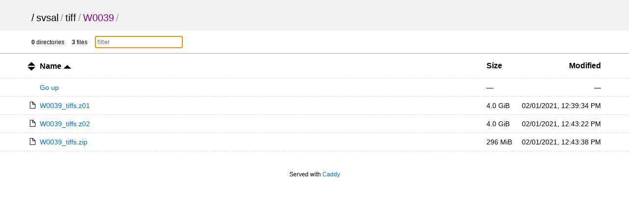

--- FILE ---
content_type: text/html; charset=utf-8
request_url: https://c099-013.cloud.gwdg.de/svsal/tiff/W0039/?sort=name&order=asc
body_size: 5384
content:
<!DOCTYPE html>
<html>
	<head>
		<title>W0039</title>
		<meta charset="utf-8">
		<meta name="viewport" content="width=device-width, initial-scale=1.0">
<style>
* { padding: 0; margin: 0; }

body {
	font-family: sans-serif;
	text-rendering: optimizespeed;
	background-color: #ffffff;
}

a {
	color: #006ed3;
	text-decoration: none;
}

a:hover,
h1 a:hover {
	color: #319cff;
}

a:visited {
  color: #800080;
}

header,
#summary {
	padding-left: 5%;
	padding-right: 5%;
}

th:first-child,
td:first-child {
	width: 5%;
}

th:last-child,
td:last-child {
	width: 5%;
}

header {
	padding-top: 25px;
	padding-bottom: 15px;
	background-color: #f2f2f2;
}

h1 {
	font-size: 20px;
	font-weight: normal;
	white-space: nowrap;
	overflow-x: hidden;
	text-overflow: ellipsis;
	color: #999;
}

h1 a {
	color: #000;
	margin: 0 4px;
}

h1 a:hover {
	text-decoration: underline;
}

h1 a:first-child {
	margin: 0;
}

main {
	display: block;
}

.meta {
	font-size: 12px;
	font-family: Verdana, sans-serif;
	border-bottom: 1px solid #9C9C9C;
	padding-top: 10px;
	padding-bottom: 10px;
}

.meta-item {
	margin-right: 1em;
}

#filter {
	padding: 4px;
	border: 1px solid #CCC;
}

table {
	width: 100%;
	border-collapse: collapse;
}

tr {
	border-bottom: 1px dashed #dadada;
}

tbody tr:hover {
	background-color: #ffffec;
}

th,
td {
	text-align: left;
	padding: 10px 0;
}

th {
	padding-top: 15px;
	padding-bottom: 15px;
	font-size: 16px;
	white-space: nowrap;
}

th a {
	color: black;
}

th svg {
	vertical-align: middle;
}

td {
	white-space: nowrap;
	font-size: 14px;
}

td:nth-child(2) {
	width: 80%;
}

td:nth-child(3),
th:nth-child(3) {
	padding: 0 20px 0 20px;
}

th:nth-child(4),
td:nth-child(4) {
	text-align: right;
}

td:nth-child(2) svg {
	position: absolute;
}

td .name,
td .goup {
	margin-left: 1.75em;
	word-break: break-all;
	overflow-wrap: break-word;
	white-space: pre-wrap;
}

.icon {
	margin-right: 5px;
}

.icon.sort {
	display: inline-block;
	width: 1em;
	height: 1em;
	position: relative;
	top: .2em;
}

.icon.sort .top {
	position: absolute;
	left: 0;
	top: -1px;
}

.icon.sort .bottom {
	position: absolute;
	bottom: -1px;
	left: 0;
}

footer {
	padding: 40px 20px;
	font-size: 12px;
	text-align: center;
}

@media (max-width: 600px) {
	.hideable {
		display: none;
	}

	td:nth-child(2) {
		width: auto;
	}

	th:nth-child(3),
	td:nth-child(3) {
		padding-right: 5%;
		text-align: right;
	}

	h1 {
		color: #000;
	}

	h1 a {
		margin: 0;
	}

	#filter {
		max-width: 100px;
	}
}

@media (prefers-color-scheme: dark) {
	body {
		background-color: #101010;
		color: #dddddd;
	}

	header {
		background-color: #151515;
	}

	tbody tr:hover {
		background-color: #252525;
	}

	header a,
	th a {
		color: #dddddd;
	}

	a {
		color: #5796d1;
		text-decoration: none;
	}

	a:hover,
	h1 a:hover {
		color: #62b2fd;
	}

	tr {
		border-bottom: 1px dashed rgba(255, 255, 255, 0.12);
	}

	#up-arrow,
	#down-arrow {
		fill: #dddddd;
	}

	#filter {
		background-color: #151515;
		color: #ffffff;
		border: 1px solid #212121;
	}

	.meta {
		border-bottom: 1px solid #212121
	}
}
</style>
	</head>
	<body onload='initFilter()'>
		<svg version="1.1" xmlns="http://www.w3.org/2000/svg" xmlns:xlink="http://www.w3.org/1999/xlink" height="0" width="0" style="position: absolute;">
			<defs>
				<!-- Folder -->
				<g id="folder" fill-rule="nonzero" fill="none">
					<path d="M285.22 37.55h-142.6L110.9 0H31.7C14.25 0 0 16.9 0 37.55v75.1h316.92V75.1c0-20.65-14.26-37.55-31.7-37.55z" fill="#FFA000"/>
					<path d="M285.22 36H31.7C14.25 36 0 50.28 0 67.74v158.7c0 17.47 14.26 31.75 31.7 31.75H285.2c17.44 0 31.7-14.3 31.7-31.75V67.75c0-17.47-14.26-31.75-31.7-31.75z" fill="#FFCA28"/>
				</g>
				<g id="folder-shortcut" stroke="none" stroke-width="1" fill="none" fill-rule="evenodd">
					<g id="folder-shortcut-group" fill-rule="nonzero">
						<g id="folder-shortcut-shape">
							<path d="M285.224876,37.5486902 L142.612438,37.5486902 L110.920785,0 L31.6916529,0 C14.2612438,0 0,16.8969106 0,37.5486902 L0,112.646071 L316.916529,112.646071 L316.916529,75.0973805 C316.916529,54.4456008 302.655285,37.5486902 285.224876,37.5486902 Z" id="Shape" fill="#FFA000"></path>
							<path d="M285.224876,36 L31.6916529,36 C14.2612438,36 0,50.2838568 0,67.7419039 L0,226.451424 C0,243.909471 14.2612438,258.193328 31.6916529,258.193328 L285.224876,258.193328 C302.655285,258.193328 316.916529,243.909471 316.916529,226.451424 L316.916529,67.7419039 C316.916529,50.2838568 302.655285,36 285.224876,36 Z" id="Shape" fill="#FFCA28"></path>
						</g>
						<path d="M126.154134,250.559184 C126.850974,251.883673 127.300549,253.006122 127.772602,254.106122 C128.469442,255.206122 128.919016,256.104082 129.638335,257.002041 C130.559962,258.326531 131.728855,259 133.100057,259 C134.493737,259 135.415364,258.55102 136.112204,257.67551 C136.809044,257.002041 137.258619,255.902041 137.258619,254.577551 C137.258619,253.904082 137.258619,252.804082 137.033832,251.457143 C136.786566,249.908163 136.561779,249.032653 136.561779,248.583673 C136.089726,242.814286 135.864939,237.920408 135.864939,233.273469 C135.864939,225.057143 136.786566,217.514286 138.180246,210.846939 C139.798713,204.202041 141.889234,198.634694 144.429328,193.763265 C147.216689,188.869388 150.678411,184.873469 154.836973,181.326531 C158.995535,177.779592 163.626149,174.883673 168.481552,172.661224 C173.336954,170.438776 179.113983,168.665306 185.587852,167.340816 C192.061722,166.218367 198.760378,165.342857 205.481514,164.669388 C212.18017,164.220408 219.598146,163.995918 228.162535,163.995918 L246.055591,163.995918 L246.055591,195.514286 C246.055591,197.736735 246.752431,199.510204 248.370899,201.059184 C250.214153,202.608163 252.079886,203.506122 254.372715,203.506122 C256.463236,203.506122 258.531277,202.608163 260.172223,201.059184 L326.102289,137.797959 C327.720757,136.24898 328.642384,134.47551 328.642384,132.253061 C328.642384,130.030612 327.720757,128.257143 326.102289,126.708163 L260.172223,63.4469388 C258.553756,61.8979592 256.463236,61 254.395194,61 C252.079886,61 250.236632,61.8979592 248.393377,63.4469388 C246.77491,64.9959184 246.07807,66.7693878 246.07807,68.9918367 L246.07807,100.510204 L228.162535,100.510204 C166.863084,100.510204 129.166282,117.167347 115.274437,150.459184 C110.666301,161.54898 108.350993,175.310204 108.350993,191.742857 C108.350993,205.279592 113.903236,223.912245 124.760454,247.438776 C125.00772,248.112245 125.457294,249.010204 126.154134,250.559184 Z" id="Shape" fill="#FFFFFF" transform="translate(218.496689, 160.000000) scale(-1, 1) translate(-218.496689, -160.000000) "></path>
					</g>
				</g>

				<!-- File -->
				<g id="file" stroke="#000" stroke-width="25" fill="#FFF" fill-rule="evenodd" stroke-linecap="round" stroke-linejoin="round">
					<path d="M13 24.12v274.76c0 6.16 5.87 11.12 13.17 11.12H239c7.3 0 13.17-4.96 13.17-11.12V136.15S132.6 13 128.37 13H26.17C18.87 13 13 17.96 13 24.12z"/>
					<path d="M129.37 13L129 113.9c0 10.58 7.26 19.1 16.27 19.1H249L129.37 13z"/>
				</g>
				<g id="file-shortcut" stroke="none" stroke-width="1" fill="none" fill-rule="evenodd">
					<g id="file-shortcut-group" transform="translate(13.000000, 13.000000)">
						<g id="file-shortcut-shape" stroke="#000000" stroke-width="25" fill="#FFFFFF" stroke-linecap="round" stroke-linejoin="round">
							<path d="M0,11.1214886 L0,285.878477 C0,292.039924 5.87498876,296.999983 13.1728373,296.999983 L225.997983,296.999983 C233.295974,296.999983 239.17082,292.039942 239.17082,285.878477 L239.17082,123.145388 C239.17082,123.145388 119.58541,2.84217094e-14 115.369423,2.84217094e-14 L13.1728576,2.84217094e-14 C5.87500907,-1.71479982e-05 0,4.96022995 0,11.1214886 Z" id="rect1171"></path>
							<path d="M116.37005,0 L116,100.904964 C116,111.483663 123.258008,120 132.273377,120 L236,120 L116.37005,0 L116.37005,0 Z" id="rect1794"></path>
						</g>
						<path d="M47.803141,294.093878 C48.4999811,295.177551 48.9495553,296.095918 49.4216083,296.995918 C50.1184484,297.895918 50.5680227,298.630612 51.2873415,299.365306 C52.2089688,300.44898 53.3778619,301 54.7490634,301 C56.1427436,301 57.0643709,300.632653 57.761211,299.916327 C58.4580511,299.365306 58.9076254,298.465306 58.9076254,297.381633 C58.9076254,296.830612 58.9076254,295.930612 58.6828382,294.828571 C58.4355724,293.561224 58.2107852,292.844898 58.2107852,292.477551 C57.7387323,287.757143 57.5139451,283.753061 57.5139451,279.95102 C57.5139451,273.228571 58.4355724,267.057143 59.8292526,261.602041 C61.44772,256.165306 63.5382403,251.610204 66.0783349,247.62449 C68.8656954,243.620408 72.3274172,240.35102 76.4859792,237.44898 C80.6445412,234.546939 85.2751561,232.177551 90.1305582,230.359184 C94.9859603,228.540816 100.76299,227.089796 107.236859,226.006122 C113.710728,225.087755 120.409385,224.371429 127.13052,223.820408 C133.829177,223.453061 141.247152,223.269388 149.811542,223.269388 L167.704598,223.269388 L167.704598,249.057143 C167.704598,250.87551 168.401438,252.326531 170.019905,253.593878 C171.86316,254.861224 173.728893,255.595918 176.021722,255.595918 C178.112242,255.595918 180.180284,254.861224 181.82123,253.593878 L247.751296,201.834694 C249.369763,200.567347 250.291391,199.116327 250.291391,197.297959 C250.291391,195.479592 249.369763,194.028571 247.751296,192.761224 L181.82123,141.002041 C180.202763,139.734694 178.112242,139 176.044201,139 C173.728893,139 171.885639,139.734694 170.042384,141.002041 C168.423917,142.269388 167.727077,143.720408 167.727077,145.538776 L167.727077,171.326531 L149.811542,171.326531 C88.5120908,171.326531 50.8152886,184.955102 36.9234437,212.193878 C32.3153075,221.267347 30,232.526531 30,245.971429 C30,257.046939 35.5522422,272.291837 46.4094607,291.540816 C46.6567266,292.091837 47.1063009,292.826531 47.803141,294.093878 Z" id="Shape-Copy" fill="#000000" fill-rule="nonzero" transform="translate(140.145695, 220.000000) scale(-1, 1) translate(-140.145695, -220.000000) "></path>
					</g>
				</g>

				<!-- Up arrow -->
				<g id="up-arrow" transform="translate(-279.22 -208.12)">
					<path transform="matrix(.22413 0 0 .12089 335.67 164.35)" stroke-width="0" d="m-194.17 412.01h-28.827-28.827l14.414-24.965 14.414-24.965 14.414 24.965z"/>
				</g>

				<!-- Down arrow -->
				<g id="down-arrow" transform="translate(-279.22 -208.12)">
					<path transform="matrix(.22413 0 0 -.12089 335.67 257.93)" stroke-width="0" d="m-194.17 412.01h-28.827-28.827l14.414-24.965 14.414-24.965 14.414 24.965z"/>
				</g>
			</defs>
		</svg>

		<header>
			<h1>
				<a href="../../../">/</a><a href="../../">svsal</a>/<a href="../">tiff</a>/<a href="">W0039</a>/
			</h1>
		</header>
		<main>
			<div class="meta">
				<div id="summary">
					<span class="meta-item"><b>0</b> directories</span>
					<span class="meta-item"><b>3</b> files</span>
					<span class="meta-item"><input type="text" placeholder="filter" id="filter" onkeyup='filter()'></span>
				</div>
			</div>
			<div class="listing">
				<table aria-describedby="summary">
					<thead>
					<tr>
						<th></th>
						<th>
							<a href="?sort=namedirfirst&order=asc" class="icon sort"><svg class="top" width="1em" height=".5em" version="1.1" viewBox="0 0 12.922194 6.0358899"><use xlink:href="#up-arrow"></use></svg><svg class="bottom" width="1em" height=".5em" version="1.1" viewBox="0 0 12.922194 6.0358899"><use xlink:href="#down-arrow"></use></svg></a>
							<a href="?sort=name&order=desc">Name <svg width="1em" height=".5em" version="1.1" viewBox="0 0 12.922194 6.0358899"><use xlink:href="#up-arrow"></use></svg></a>
						</th>
						<th>
							<a href="?sort=size&order=asc">Size</a>
						</th>
						<th class="hideable">
							<a href="?sort=time&order=asc">Modified</a>
						</th>
						<th class="hideable"></th>
					</tr>
					</thead>
					<tbody>
					<tr>
						<td></td>
						<td>
							<a href="..">
								<span class="goup">Go up</span>
							</a>
						</td>
						<td>&mdash;</td>
						<td class="hideable">&mdash;</td>
						<td class="hideable"></td>
					</tr>
					<tr class="file">
						<td></td>
						<td>
							<a href="W0039_tiffs.z01">
								<svg width="1.5em" height="1em" version="1.1" viewBox="0 0 265 323"><use xlink:href="#file"></use></svg>
								<span class="name">W0039_tiffs.z01</span>
							</a>
						</td>
						<td data-order="4294967296">4.0 GiB</td>
						<td class="hideable"><time datetime="2021-02-01T12:39:34Z">02/01/2021 12:39:34 PM +00:00</time></td>
						<td class="hideable"></td>
					</tr>
					<tr class="file">
						<td></td>
						<td>
							<a href="W0039_tiffs.z02">
								<svg width="1.5em" height="1em" version="1.1" viewBox="0 0 265 323"><use xlink:href="#file"></use></svg>
								<span class="name">W0039_tiffs.z02</span>
							</a>
						</td>
						<td data-order="4294967296">4.0 GiB</td>
						<td class="hideable"><time datetime="2021-02-01T12:43:22Z">02/01/2021 12:43:22 PM +00:00</time></td>
						<td class="hideable"></td>
					</tr>
					<tr class="file">
						<td></td>
						<td>
							<a href="W0039_tiffs.zip">
								<svg width="1.5em" height="1em" version="1.1" viewBox="0 0 265 323"><use xlink:href="#file"></use></svg>
								<span class="name">W0039_tiffs.zip</span>
							</a>
						</td>
						<td data-order="310624065">296 MiB</td>
						<td class="hideable"><time datetime="2021-02-01T12:43:38Z">02/01/2021 12:43:38 PM +00:00</time></td>
						<td class="hideable"></td>
					</tr>
					</tbody>
				</table>
			</div>
		</main>
		<footer>
			Served with <a rel="noopener noreferrer" href="https://caddyserver.com">Caddy</a>
		</footer>
		<script>
			var filterEl = document.getElementById('filter');
			filterEl.focus({ preventScroll: true });

			function initFilter() {
				if (!filterEl.value) {
					var filterParam = new URL(window.location.href).searchParams.get('filter');
					if (filterParam) {
						filterEl.value = filterParam;
					}
				}
				filter();
			}

			function filter() {
				var q = filterEl.value.trim().toLowerCase();
				var elems = document.querySelectorAll('tr.file');
				elems.forEach(function(el) {
					if (!q) {
						el.style.display = '';
						return;
					}
					var nameEl = el.querySelector('.name');
					var nameVal = nameEl.textContent.trim().toLowerCase();
					if (nameVal.indexOf(q) !== -1) {
						el.style.display = '';
					} else {
						el.style.display = 'none';
					}
				});
			}

			function localizeDatetime(e, index, ar) {
				if (e.textContent === undefined) {
					return;
				}
				var d = new Date(e.getAttribute('datetime'));
				if (isNaN(d)) {
					d = new Date(e.textContent);
					if (isNaN(d)) {
						return;
					}
				}
				e.textContent = d.toLocaleString([], {day: "2-digit", month: "2-digit", year: "numeric", hour: "2-digit", minute: "2-digit", second: "2-digit"});
			}
			var timeList = Array.prototype.slice.call(document.getElementsByTagName("time"));
			timeList.forEach(localizeDatetime);
		</script>
	</body>
</html>